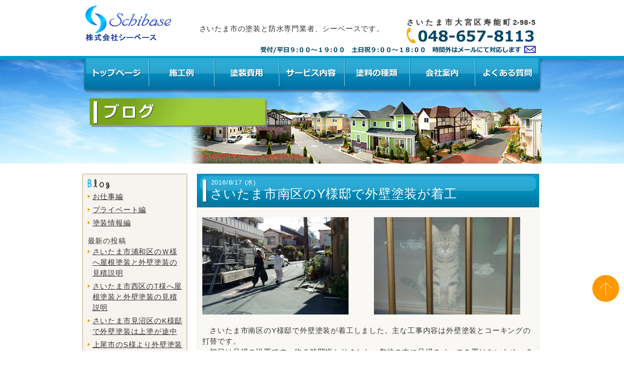

--- FILE ---
content_type: text/html; charset=UTF-8
request_url: https://schibase.com/blog/13575/
body_size: 34824
content:
<!DOCTYPE html>
<!--[if IE 7 ]><html class="ie ie7" lang="ja"><![endif]-->
<!--[if IE 8 ]><html class="ie ie8" lang="ja"><![endif]-->
<!--[if gte IE 9 ]><html class="ie" lang="ja"><![endif]-->
<!--[if !(IE)]><!--><html lang="ja"><!--<![endif]-->
<head>
<meta charset="UTF-8">
  <meta name="description" content="さいたま市南区のY様邸で外壁塗装が着工しました。主な工事内容は外壁塗装とコーキングです。" />
 
  <meta name="keywords" content="さいたま市南区,外壁塗装,コーキング" />
<meta name="viewport" content="width=935">
<meta name="format-detection" content="telephone=no, email=no">
<link rel="apple-touch-icon" href="https://schibase.com/prg/wp-content/themes/schibase/images/touch-icon.png">
<link rel="shortcut icon" href="https://schibase.com/prg/wp-content/themes/schibase/images/favicon.ico" type="image/vnd.microsoft.icon">
<link rel="stylesheet" href="https://schibase.com/prg/wp-content/themes/schibase/style.css?ver=1.2.0" media="all">
<script src="https://schibase.com/prg/wp-content/themes/schibase/js/jquery.min.js"></script>
<script type="text/javascript" src="https://schibase.com/prg/wp-content/themes/schibase/js/jquery-1.9.1.min.js"></script>
<script type="text/javascript">
   $(function(){
      $("#menu li").hover(function(){
         $("ul",this).show();
      },
      function(){
         $("ul",this).hide();
      });
   });
</script>

<script type="text/javascript">
$(function(){
	$('a[href^=#]').click(function(){
		var speed = 800;
		var href= $(this).attr("href");
		var target = $(href == "#" || href == "" ? 'html' : href);
		var position = target.offset().top;
		$("html, body").animate({scrollTop:position}, speed, "swing");
		return false;
	});
});
</script>
<script>
  (function(i,s,o,g,r,a,m){i['GoogleAnalyticsObject']=r;i[r]=i[r]||function(){
  (i[r].q=i[r].q||[]).push(arguments)},i[r].l=1*new Date();a=s.createElement(o),
  m=s.getElementsByTagName(o)[0];a.async=1;a.src=g;m.parentNode.insertBefore(a,m)
  })(window,document,'script','//www.google-analytics.com/analytics.js','ga');

  ga('create', 'UA-57561344-1', 'auto');
  ga('require', 'displayfeatures');
  ga('send', 'pageview');

</script>
<title>さいたま市南区のY様邸で外壁塗装が着工 &#8211; さいたま市の塗装専門業者による、外壁塗装や屋根塗装</title>
<meta name='robots' content='max-image-preview:large' />
<link rel="alternate" type="application/rss+xml" title="さいたま市の塗装専門業者による、外壁塗装や屋根塗装 &raquo; さいたま市南区のY様邸で外壁塗装が着工 のコメントのフィード" href="https://schibase.com/blog/13575/feed/" />
<script type="text/javascript">
window._wpemojiSettings = {"baseUrl":"https:\/\/s.w.org\/images\/core\/emoji\/14.0.0\/72x72\/","ext":".png","svgUrl":"https:\/\/s.w.org\/images\/core\/emoji\/14.0.0\/svg\/","svgExt":".svg","source":{"concatemoji":"https:\/\/schibase.com\/prg\/wp-includes\/js\/wp-emoji-release.min.js?ver=6.3.7"}};
/*! This file is auto-generated */
!function(i,n){var o,s,e;function c(e){try{var t={supportTests:e,timestamp:(new Date).valueOf()};sessionStorage.setItem(o,JSON.stringify(t))}catch(e){}}function p(e,t,n){e.clearRect(0,0,e.canvas.width,e.canvas.height),e.fillText(t,0,0);var t=new Uint32Array(e.getImageData(0,0,e.canvas.width,e.canvas.height).data),r=(e.clearRect(0,0,e.canvas.width,e.canvas.height),e.fillText(n,0,0),new Uint32Array(e.getImageData(0,0,e.canvas.width,e.canvas.height).data));return t.every(function(e,t){return e===r[t]})}function u(e,t,n){switch(t){case"flag":return n(e,"\ud83c\udff3\ufe0f\u200d\u26a7\ufe0f","\ud83c\udff3\ufe0f\u200b\u26a7\ufe0f")?!1:!n(e,"\ud83c\uddfa\ud83c\uddf3","\ud83c\uddfa\u200b\ud83c\uddf3")&&!n(e,"\ud83c\udff4\udb40\udc67\udb40\udc62\udb40\udc65\udb40\udc6e\udb40\udc67\udb40\udc7f","\ud83c\udff4\u200b\udb40\udc67\u200b\udb40\udc62\u200b\udb40\udc65\u200b\udb40\udc6e\u200b\udb40\udc67\u200b\udb40\udc7f");case"emoji":return!n(e,"\ud83e\udef1\ud83c\udffb\u200d\ud83e\udef2\ud83c\udfff","\ud83e\udef1\ud83c\udffb\u200b\ud83e\udef2\ud83c\udfff")}return!1}function f(e,t,n){var r="undefined"!=typeof WorkerGlobalScope&&self instanceof WorkerGlobalScope?new OffscreenCanvas(300,150):i.createElement("canvas"),a=r.getContext("2d",{willReadFrequently:!0}),o=(a.textBaseline="top",a.font="600 32px Arial",{});return e.forEach(function(e){o[e]=t(a,e,n)}),o}function t(e){var t=i.createElement("script");t.src=e,t.defer=!0,i.head.appendChild(t)}"undefined"!=typeof Promise&&(o="wpEmojiSettingsSupports",s=["flag","emoji"],n.supports={everything:!0,everythingExceptFlag:!0},e=new Promise(function(e){i.addEventListener("DOMContentLoaded",e,{once:!0})}),new Promise(function(t){var n=function(){try{var e=JSON.parse(sessionStorage.getItem(o));if("object"==typeof e&&"number"==typeof e.timestamp&&(new Date).valueOf()<e.timestamp+604800&&"object"==typeof e.supportTests)return e.supportTests}catch(e){}return null}();if(!n){if("undefined"!=typeof Worker&&"undefined"!=typeof OffscreenCanvas&&"undefined"!=typeof URL&&URL.createObjectURL&&"undefined"!=typeof Blob)try{var e="postMessage("+f.toString()+"("+[JSON.stringify(s),u.toString(),p.toString()].join(",")+"));",r=new Blob([e],{type:"text/javascript"}),a=new Worker(URL.createObjectURL(r),{name:"wpTestEmojiSupports"});return void(a.onmessage=function(e){c(n=e.data),a.terminate(),t(n)})}catch(e){}c(n=f(s,u,p))}t(n)}).then(function(e){for(var t in e)n.supports[t]=e[t],n.supports.everything=n.supports.everything&&n.supports[t],"flag"!==t&&(n.supports.everythingExceptFlag=n.supports.everythingExceptFlag&&n.supports[t]);n.supports.everythingExceptFlag=n.supports.everythingExceptFlag&&!n.supports.flag,n.DOMReady=!1,n.readyCallback=function(){n.DOMReady=!0}}).then(function(){return e}).then(function(){var e;n.supports.everything||(n.readyCallback(),(e=n.source||{}).concatemoji?t(e.concatemoji):e.wpemoji&&e.twemoji&&(t(e.twemoji),t(e.wpemoji)))}))}((window,document),window._wpemojiSettings);
</script>
<style type="text/css">
img.wp-smiley,
img.emoji {
	display: inline !important;
	border: none !important;
	box-shadow: none !important;
	height: 1em !important;
	width: 1em !important;
	margin: 0 0.07em !important;
	vertical-align: -0.1em !important;
	background: none !important;
	padding: 0 !important;
}
</style>
	<link rel='stylesheet' id='wp-block-library-css' href='https://schibase.com/prg/wp-includes/css/dist/block-library/style.min.css?ver=6.3.7' type='text/css' media='all' />
<style id='classic-theme-styles-inline-css' type='text/css'>
/*! This file is auto-generated */
.wp-block-button__link{color:#fff;background-color:#32373c;border-radius:9999px;box-shadow:none;text-decoration:none;padding:calc(.667em + 2px) calc(1.333em + 2px);font-size:1.125em}.wp-block-file__button{background:#32373c;color:#fff;text-decoration:none}
</style>
<style id='global-styles-inline-css' type='text/css'>
body{--wp--preset--color--black: #000000;--wp--preset--color--cyan-bluish-gray: #abb8c3;--wp--preset--color--white: #ffffff;--wp--preset--color--pale-pink: #f78da7;--wp--preset--color--vivid-red: #cf2e2e;--wp--preset--color--luminous-vivid-orange: #ff6900;--wp--preset--color--luminous-vivid-amber: #fcb900;--wp--preset--color--light-green-cyan: #7bdcb5;--wp--preset--color--vivid-green-cyan: #00d084;--wp--preset--color--pale-cyan-blue: #8ed1fc;--wp--preset--color--vivid-cyan-blue: #0693e3;--wp--preset--color--vivid-purple: #9b51e0;--wp--preset--gradient--vivid-cyan-blue-to-vivid-purple: linear-gradient(135deg,rgba(6,147,227,1) 0%,rgb(155,81,224) 100%);--wp--preset--gradient--light-green-cyan-to-vivid-green-cyan: linear-gradient(135deg,rgb(122,220,180) 0%,rgb(0,208,130) 100%);--wp--preset--gradient--luminous-vivid-amber-to-luminous-vivid-orange: linear-gradient(135deg,rgba(252,185,0,1) 0%,rgba(255,105,0,1) 100%);--wp--preset--gradient--luminous-vivid-orange-to-vivid-red: linear-gradient(135deg,rgba(255,105,0,1) 0%,rgb(207,46,46) 100%);--wp--preset--gradient--very-light-gray-to-cyan-bluish-gray: linear-gradient(135deg,rgb(238,238,238) 0%,rgb(169,184,195) 100%);--wp--preset--gradient--cool-to-warm-spectrum: linear-gradient(135deg,rgb(74,234,220) 0%,rgb(151,120,209) 20%,rgb(207,42,186) 40%,rgb(238,44,130) 60%,rgb(251,105,98) 80%,rgb(254,248,76) 100%);--wp--preset--gradient--blush-light-purple: linear-gradient(135deg,rgb(255,206,236) 0%,rgb(152,150,240) 100%);--wp--preset--gradient--blush-bordeaux: linear-gradient(135deg,rgb(254,205,165) 0%,rgb(254,45,45) 50%,rgb(107,0,62) 100%);--wp--preset--gradient--luminous-dusk: linear-gradient(135deg,rgb(255,203,112) 0%,rgb(199,81,192) 50%,rgb(65,88,208) 100%);--wp--preset--gradient--pale-ocean: linear-gradient(135deg,rgb(255,245,203) 0%,rgb(182,227,212) 50%,rgb(51,167,181) 100%);--wp--preset--gradient--electric-grass: linear-gradient(135deg,rgb(202,248,128) 0%,rgb(113,206,126) 100%);--wp--preset--gradient--midnight: linear-gradient(135deg,rgb(2,3,129) 0%,rgb(40,116,252) 100%);--wp--preset--font-size--small: 13px;--wp--preset--font-size--medium: 20px;--wp--preset--font-size--large: 36px;--wp--preset--font-size--x-large: 42px;--wp--preset--spacing--20: 0.44rem;--wp--preset--spacing--30: 0.67rem;--wp--preset--spacing--40: 1rem;--wp--preset--spacing--50: 1.5rem;--wp--preset--spacing--60: 2.25rem;--wp--preset--spacing--70: 3.38rem;--wp--preset--spacing--80: 5.06rem;--wp--preset--shadow--natural: 6px 6px 9px rgba(0, 0, 0, 0.2);--wp--preset--shadow--deep: 12px 12px 50px rgba(0, 0, 0, 0.4);--wp--preset--shadow--sharp: 6px 6px 0px rgba(0, 0, 0, 0.2);--wp--preset--shadow--outlined: 6px 6px 0px -3px rgba(255, 255, 255, 1), 6px 6px rgba(0, 0, 0, 1);--wp--preset--shadow--crisp: 6px 6px 0px rgba(0, 0, 0, 1);}:where(.is-layout-flex){gap: 0.5em;}:where(.is-layout-grid){gap: 0.5em;}body .is-layout-flow > .alignleft{float: left;margin-inline-start: 0;margin-inline-end: 2em;}body .is-layout-flow > .alignright{float: right;margin-inline-start: 2em;margin-inline-end: 0;}body .is-layout-flow > .aligncenter{margin-left: auto !important;margin-right: auto !important;}body .is-layout-constrained > .alignleft{float: left;margin-inline-start: 0;margin-inline-end: 2em;}body .is-layout-constrained > .alignright{float: right;margin-inline-start: 2em;margin-inline-end: 0;}body .is-layout-constrained > .aligncenter{margin-left: auto !important;margin-right: auto !important;}body .is-layout-constrained > :where(:not(.alignleft):not(.alignright):not(.alignfull)){max-width: var(--wp--style--global--content-size);margin-left: auto !important;margin-right: auto !important;}body .is-layout-constrained > .alignwide{max-width: var(--wp--style--global--wide-size);}body .is-layout-flex{display: flex;}body .is-layout-flex{flex-wrap: wrap;align-items: center;}body .is-layout-flex > *{margin: 0;}body .is-layout-grid{display: grid;}body .is-layout-grid > *{margin: 0;}:where(.wp-block-columns.is-layout-flex){gap: 2em;}:where(.wp-block-columns.is-layout-grid){gap: 2em;}:where(.wp-block-post-template.is-layout-flex){gap: 1.25em;}:where(.wp-block-post-template.is-layout-grid){gap: 1.25em;}.has-black-color{color: var(--wp--preset--color--black) !important;}.has-cyan-bluish-gray-color{color: var(--wp--preset--color--cyan-bluish-gray) !important;}.has-white-color{color: var(--wp--preset--color--white) !important;}.has-pale-pink-color{color: var(--wp--preset--color--pale-pink) !important;}.has-vivid-red-color{color: var(--wp--preset--color--vivid-red) !important;}.has-luminous-vivid-orange-color{color: var(--wp--preset--color--luminous-vivid-orange) !important;}.has-luminous-vivid-amber-color{color: var(--wp--preset--color--luminous-vivid-amber) !important;}.has-light-green-cyan-color{color: var(--wp--preset--color--light-green-cyan) !important;}.has-vivid-green-cyan-color{color: var(--wp--preset--color--vivid-green-cyan) !important;}.has-pale-cyan-blue-color{color: var(--wp--preset--color--pale-cyan-blue) !important;}.has-vivid-cyan-blue-color{color: var(--wp--preset--color--vivid-cyan-blue) !important;}.has-vivid-purple-color{color: var(--wp--preset--color--vivid-purple) !important;}.has-black-background-color{background-color: var(--wp--preset--color--black) !important;}.has-cyan-bluish-gray-background-color{background-color: var(--wp--preset--color--cyan-bluish-gray) !important;}.has-white-background-color{background-color: var(--wp--preset--color--white) !important;}.has-pale-pink-background-color{background-color: var(--wp--preset--color--pale-pink) !important;}.has-vivid-red-background-color{background-color: var(--wp--preset--color--vivid-red) !important;}.has-luminous-vivid-orange-background-color{background-color: var(--wp--preset--color--luminous-vivid-orange) !important;}.has-luminous-vivid-amber-background-color{background-color: var(--wp--preset--color--luminous-vivid-amber) !important;}.has-light-green-cyan-background-color{background-color: var(--wp--preset--color--light-green-cyan) !important;}.has-vivid-green-cyan-background-color{background-color: var(--wp--preset--color--vivid-green-cyan) !important;}.has-pale-cyan-blue-background-color{background-color: var(--wp--preset--color--pale-cyan-blue) !important;}.has-vivid-cyan-blue-background-color{background-color: var(--wp--preset--color--vivid-cyan-blue) !important;}.has-vivid-purple-background-color{background-color: var(--wp--preset--color--vivid-purple) !important;}.has-black-border-color{border-color: var(--wp--preset--color--black) !important;}.has-cyan-bluish-gray-border-color{border-color: var(--wp--preset--color--cyan-bluish-gray) !important;}.has-white-border-color{border-color: var(--wp--preset--color--white) !important;}.has-pale-pink-border-color{border-color: var(--wp--preset--color--pale-pink) !important;}.has-vivid-red-border-color{border-color: var(--wp--preset--color--vivid-red) !important;}.has-luminous-vivid-orange-border-color{border-color: var(--wp--preset--color--luminous-vivid-orange) !important;}.has-luminous-vivid-amber-border-color{border-color: var(--wp--preset--color--luminous-vivid-amber) !important;}.has-light-green-cyan-border-color{border-color: var(--wp--preset--color--light-green-cyan) !important;}.has-vivid-green-cyan-border-color{border-color: var(--wp--preset--color--vivid-green-cyan) !important;}.has-pale-cyan-blue-border-color{border-color: var(--wp--preset--color--pale-cyan-blue) !important;}.has-vivid-cyan-blue-border-color{border-color: var(--wp--preset--color--vivid-cyan-blue) !important;}.has-vivid-purple-border-color{border-color: var(--wp--preset--color--vivid-purple) !important;}.has-vivid-cyan-blue-to-vivid-purple-gradient-background{background: var(--wp--preset--gradient--vivid-cyan-blue-to-vivid-purple) !important;}.has-light-green-cyan-to-vivid-green-cyan-gradient-background{background: var(--wp--preset--gradient--light-green-cyan-to-vivid-green-cyan) !important;}.has-luminous-vivid-amber-to-luminous-vivid-orange-gradient-background{background: var(--wp--preset--gradient--luminous-vivid-amber-to-luminous-vivid-orange) !important;}.has-luminous-vivid-orange-to-vivid-red-gradient-background{background: var(--wp--preset--gradient--luminous-vivid-orange-to-vivid-red) !important;}.has-very-light-gray-to-cyan-bluish-gray-gradient-background{background: var(--wp--preset--gradient--very-light-gray-to-cyan-bluish-gray) !important;}.has-cool-to-warm-spectrum-gradient-background{background: var(--wp--preset--gradient--cool-to-warm-spectrum) !important;}.has-blush-light-purple-gradient-background{background: var(--wp--preset--gradient--blush-light-purple) !important;}.has-blush-bordeaux-gradient-background{background: var(--wp--preset--gradient--blush-bordeaux) !important;}.has-luminous-dusk-gradient-background{background: var(--wp--preset--gradient--luminous-dusk) !important;}.has-pale-ocean-gradient-background{background: var(--wp--preset--gradient--pale-ocean) !important;}.has-electric-grass-gradient-background{background: var(--wp--preset--gradient--electric-grass) !important;}.has-midnight-gradient-background{background: var(--wp--preset--gradient--midnight) !important;}.has-small-font-size{font-size: var(--wp--preset--font-size--small) !important;}.has-medium-font-size{font-size: var(--wp--preset--font-size--medium) !important;}.has-large-font-size{font-size: var(--wp--preset--font-size--large) !important;}.has-x-large-font-size{font-size: var(--wp--preset--font-size--x-large) !important;}
.wp-block-navigation a:where(:not(.wp-element-button)){color: inherit;}
:where(.wp-block-post-template.is-layout-flex){gap: 1.25em;}:where(.wp-block-post-template.is-layout-grid){gap: 1.25em;}
:where(.wp-block-columns.is-layout-flex){gap: 2em;}:where(.wp-block-columns.is-layout-grid){gap: 2em;}
.wp-block-pullquote{font-size: 1.5em;line-height: 1.6;}
</style>
<link rel='stylesheet' id='contact-form-7-css' href='https://schibase.com/prg/wp-content/plugins/contact-form-7/includes/css/styles.css?ver=5.4.2' type='text/css' media='all' />
<link rel='stylesheet' id='wp-pagenavi-css' href='https://schibase.com/prg/wp-content/plugins/wp-pagenavi/pagenavi-css.css?ver=2.70' type='text/css' media='all' />
<link rel='stylesheet' id='jquery.lightbox.min.css-css' href='https://schibase.com/prg/wp-content/plugins/wp-jquery-lightbox/styles/lightbox.min.css?ver=1.4.8.2' type='text/css' media='all' />
<script type='text/javascript' src='https://schibase.com/prg/wp-includes/js/jquery/jquery.min.js?ver=3.7.0' id='jquery-core-js'></script>
<script type='text/javascript' src='https://schibase.com/prg/wp-includes/js/jquery/jquery-migrate.min.js?ver=3.4.1' id='jquery-migrate-js'></script>
<link rel="https://api.w.org/" href="https://schibase.com/wp-json/" /><link rel="alternate" type="application/json" href="https://schibase.com/wp-json/wp/v2/posts/13575" /><link rel="EditURI" type="application/rsd+xml" title="RSD" href="https://schibase.com/prg/xmlrpc.php?rsd" />
<meta name="generator" content="WordPress 6.3.7" />
<link rel="canonical" href="https://schibase.com/blog/13575/" />
<link rel='shortlink' href='https://schibase.com/?p=13575' />
<link rel="alternate" type="application/json+oembed" href="https://schibase.com/wp-json/oembed/1.0/embed?url=https%3A%2F%2Fschibase.com%2Fblog%2F13575%2F" />
<link rel="alternate" type="text/xml+oembed" href="https://schibase.com/wp-json/oembed/1.0/embed?url=https%3A%2F%2Fschibase.com%2Fblog%2F13575%2F&#038;format=xml" />

</head>
<body>

<a id="top" name="top"></a>
<!--▼ヘッダー ここから▼-->
<div id="header" class="clearfix">
	<div class="box">
		<div class="header-left">
			<a href="https://schibase.com/"><img class="logo" src="https://schibase.com/prg/wp-content/themes/schibase/images/logo.png?ver=1.1.1" alt="お客様の大切な資産を塗装で守るシーベース" /></a>
		</div>
		<div class="header-right">
			<div class="header-right-l">
				<h1>さいたま市の塗装と防水専門業者、シーベースです。</h1>
			</div>
			<div class="header-right-r">
				<address style="display:block; font-style: normal; font-weight: bold; text-align:justify; text-align-last:justify;">さいたま市大宮区寿能町2-98-5</address>
				<img class="header-tel" src="https://schibase.com/prg/wp-content/themes/schibase/images/header-tel.jpg?ver=1.0.0" alt="TEL:048-657-8113" />
			</div>
			<br class="last" />
			<a href="mailto:tana-1025@coral.plala.or.jp">
                          <img class="header-info" src="https://schibase.com/prg/wp-content/themes/schibase/images/header-bussiness-hour.gif" alt="" />
                        </a>
			<br class="last" />
		</div>
		<br class="last" />
	</div>
		<div class="header-area">
		<div class="box">
			<ul id="menu">
				<li class="navi1"><a href="https://schibase.com/"><img src="https://schibase.com/prg/wp-content/themes/schibase/images/navi1.png" alt="トップページ" /></a></li>
				<li class="navi2"><a href="https://schibase.com/result/"><img src="https://schibase.com/prg/wp-content/themes/schibase/images/navi2.png" alt="施工例" /></a></li>
				<li class="navi3"><a href="https://schibase.com/cost/"><img src="https://schibase.com/prg/wp-content/themes/schibase/images/navi3.png" alt="塗装費用" /></a></li>
				<li class="navi4"><a href="https://schibase.com/service/"><img src="https://schibase.com/prg/wp-content/themes/schibase/images/navi4.png" alt="サービス内容" /></a></li>
				<li class="navi5"><a href="https://schibase.com/kind/"><img src="https://schibase.com/prg/wp-content/themes/schibase/images/navi5.png" alt="塗料の種類" /></a></li>
				<li class="navi6"><a href="https://schibase.com/outline/"><img src="https://schibase.com/prg/wp-content/themes/schibase/images/navi6.png" alt="会社案内" /></a>
					<br class="last" />
					<ul class="sub">
						<li class="navi06_1"><a href="https://schibase.com/outline/"><img src="https://schibase.com/prg/wp-content/themes/schibase/images/navi6_1.png" width="216" height="51" alt="" /></a></li>
						<li class="navi06_2"><a href="https://schibase.com/greeting/"><img src="https://schibase.com/prg/wp-content/themes/schibase/images/navi6_2.png" width="216" height="50" alt="" /></a></li>
						<li class="navi06_3"><a href="https://schibase.com/craftsman/"><img src="https://schibase.com/prg/wp-content/themes/schibase/images/navi6_3.png" width="216" height="50" alt="" /></a></li>
					</ul>
				</li>
				<li class="navi7"><a href="https://schibase.com/question/"><img src="https://schibase.com/prg/wp-content/themes/schibase/images/navi7.png" alt="よくある質問" /></a>
					<br class="last" />
					<ul class="sub">
						<li class="navi07_1"><a href="https://schibase.com/question2/"><img src="https://schibase.com/prg/wp-content/themes/schibase/images/navi7_1.png" width="216" height="51" alt="" /></a></li>
						<li class="navi07_2"><a href="https://schibase.com/question/"><img src="https://schibase.com/prg/wp-content/themes/schibase/images/navi7_2.png" width="216" height="51" alt="" /></a></li>
					</ul>
				</li>
			</ul>


			<img class="label" src="https://schibase.com/img/blog/header.png" alt="シーベースブログ" /></a>
		</div><!-- .box -->
	</div><!-- .header-area -->
</div><!-- #header -->

<div class="box blog">
	<!--▼ サイドバー ここから ▼-->
	    <div id="contents-left">
            <div class="side-box">
		<img class="side-blog-midashi" src="https://schibase.com/prg/wp-content/themes/schibase/images/blog-midashi.png" alt="blog" />
		<ul class="blog-cat">
			<li><a href="https://schibase.com/blog/work/">お仕事編</a></li>
			<li><a href="https://schibase.com/blog/private/">プライベート編</a></li>
			<li><a href="https://schibase.com/blog/paint-info/">塗装情報編</a></li>
		</ul>
		<p class="post-midashi">最新の投稿</p>
		<ul class="blog-cat">
				<li><a href="https://schibase.com/blog/40641/">さいたま市浦和区のＷ様へ屋根塗装と外壁塗装の見積説明</a></li>
				<li><a href="https://schibase.com/blog/40636/">さいたま市西区のT様へ屋根塗装と外壁塗装の見積説明</a></li>
				<li><a href="https://schibase.com/blog/40631/">さいたま市見沼区のK様邸で外壁塗装は上塗が途中</a></li>
				<li><a href="https://schibase.com/blog/40627/">上尾市のS様より外壁塗装の見積依頼</a></li>
				<li><a href="https://schibase.com/blog/40615/">さいたま市緑区のK様邸で屋根板金の補修が完了</a></li>
			</ul>
		<br />
	</div>
            <div class="contact-box">
            <a class="opacity btn" href="https://schibase.com/contact/"><img class="side-btn-contact" src="https://schibase.com/prg/wp-content/themes/schibase/images/side-btn-contact.jpg?ver=1.0.0" alt="お問い合わせ" /></a>
        </div>

        <a class="opacity" href="https://schibase.com/distinguish/"><img class="side-banner" src="https://schibase.com/prg/wp-content/themes/schibase/images/side-box-distinguish.jpg" alt="良い業者の見分け方" /></a>

        <a class="opacity" href="https://schibase.com/completion/"><img class="side-banner" src="https://schibase.com/prg/wp-content/themes/schibase/images/side-box-flow.jpg" alt="お問い合わせから完工まで" /></a>
        <a class="opacity" href="https://schibase.com/success/"><img class="side-banner" src="https://schibase.com/prg/wp-content/themes/schibase/images/banner-success.jpg" alt="成功する外壁塗装" /></a>

        <img class="side-title" src="https://schibase.com/prg/wp-content/themes/schibase/images/side-title-company.gif" alt="会社案内" />
        <div class="side-box">
            <ul class="side-navi">
                <li class="first"><a href="https://schibase.com/outline/">会社概要</a></li>
                <li><a href="https://schibase.com/greeting/">代表あいさつ</a></li>
                <li><a href="https://schibase.com/craftsman/">職人さんたち</a></li>
            </ul>
        </div>

        <a class="opacity" href="https://schibase.com/voice/"><img class="side-banner" src="https://schibase.com/prg/wp-content/themes/schibase/images/banner-voice.jpg" alt="お客様の声" /></a>
        <a class="opacity" href="https://schibase.com/glossary/"><img class="side-banner" src="https://schibase.com/prg/wp-content/themes/schibase/images/banner-glossary.jpg" alt="よくわかる用語集" /></a>
        <a class="opacity" href="https://schibase.com/building/"><img class="side-banner" src="https://schibase.com/prg/wp-content/themes/schibase/images/banner-meisyou.jpg" alt="建築に役立つ建物名称" /></a>
        <a class="opacity" href="https://schibase.com/insurance/"><img class="side-banner" src="https://schibase.com/prg/wp-content/themes/schibase/images/banner-insurance.jpg" alt="火災保険適用" /></a>
        <a class="opacity" href="https://schibase.com/grant/"><img class="side-banner" src="https://schibase.com/prg/wp-content/themes/schibase/images/banner-grant.jpg" alt="助成金について" /></a>

        <div class="side-box">
            <img class="side-title-video" src="https://schibase.com/prg/wp-content/themes/schibase/images/side-title-video.gif" alt="ビデオで見る塗装工事" />
            <ul class="video">
                <li class="first">
                    <a class="opacity" href="https://schibase.com/movie/"><img class="yt" src="https://schibase.com/prg/wp-content/themes/schibase/images/side-yt-video.jpg" alt="" /></a>
                    <a class="opacity" href="https://schibase.com/movie/"><img class="btn-yt" src="https://schibase.com/prg/wp-content/themes/schibase/images/side-btn-video.jpg" alt="塗装工事をビデオで見る" /></a>
                </li>
            </ul>
        </div>

	<a class="opacity" href="https://schibase.com/security/"><img class="side-banner" src="https://schibase.com/prg/wp-content/themes/schibase/images/side-box-security.jpg" alt="あんしん保証" /></a>

        <a class="opacity" href="https://schibase.com/blog/"><img class="side-banner" src="https://schibase.com/prg/wp-content/themes/schibase/images/banner-blog.jpg" alt="シーベースブログ" /></a>
        <a class="opacity" href="https://schibase.com/recruit/"><img class="side-banner" src="https://schibase.com/prg/wp-content/themes/schibase/images/banner-recruit.jpg" alt="協力業者募集" /></a>
                    
    </div>	<!--▲ サイドバー ここまで▲-->

	<!--▼ メインコンテンツ ここから ▼-->
	<div id="contents-right">
	
				<div class="title">
			<div class="sub-title">2016/8/17&nbsp;(水)</div>
			<div class="main-title">さいたま市南区のY様邸で外壁塗装が着工</div>
		</div>
		<div class="cont-box bg-gray">
			<div class="blog-cont"><p><a href="https://schibase.com/prg/wp-content/uploads/2016/08/2016.8.17mina-yama_0009.jpg" rel="lightbox[13575]"><img decoding="async" fetchpriority="high" class="alignnone size-medium wp-image-13576" src="https://schibase.com/prg/wp-content/uploads/2016/08/2016.8.17mina-yama_0009-300x200.jpg" alt="さいたま市南区のY様邸で外壁塗装が着工" width="300" height="200" srcset="https://schibase.com/prg/wp-content/uploads/2016/08/2016.8.17mina-yama_0009-300x200.jpg 300w, https://schibase.com/prg/wp-content/uploads/2016/08/2016.8.17mina-yama_0009-615x410.jpg 615w, https://schibase.com/prg/wp-content/uploads/2016/08/2016.8.17mina-yama_0009.jpg 850w" sizes="(max-width: 300px) 100vw, 300px" /></a>　　　 <a href="https://schibase.com/prg/wp-content/uploads/2016/08/2016.8.17mina-yama_0007.jpg" rel="lightbox[13575]"><img decoding="async" class="alignnone size-medium wp-image-13577" src="https://schibase.com/prg/wp-content/uploads/2016/08/2016.8.17mina-yama_0007-300x200.jpg" alt="2016.8.17mina-yama_0007" width="300" height="200" srcset="https://schibase.com/prg/wp-content/uploads/2016/08/2016.8.17mina-yama_0007-300x200.jpg 300w, https://schibase.com/prg/wp-content/uploads/2016/08/2016.8.17mina-yama_0007-615x410.jpg 615w, https://schibase.com/prg/wp-content/uploads/2016/08/2016.8.17mina-yama_0007.jpg 850w" sizes="(max-width: 300px) 100vw, 300px" /></a></p>
<p>&nbsp;</p>
<p>　さいたま市南区のY様邸で外壁塗装が着工しました。主な工事内容は外壁塗装とコーキングの打替です。<br />　初日は足場の設置です。約６時間掛かりました。敷地の中に足場のベースを置けないため、２面は塀の上にベースを置きました。<br />　ベランダや庇が複雑に入り組んでいるために普段より難しい設置作業になりましたが、水平と垂直を水準器を使って正確にチェックしながら組んで行くので　　真っ直ぐに、とてもきれいに組み上がりました。家の中から網戸越しにネコちゃんが興味深々で見ていました。<br />　資材をハンマーで叩いて組み上げるので、かなりの騒音が出ます。ご近所には大変ご迷惑をお掛けしました。申し訳ございませんでした。<br />　明日も高圧洗浄でうるさい日が続きますがどうぞご勘弁下さい。宜しくお願いします。<br />　今日は３６度まで気温が上がり高湿度でした。じっとしていても汗が吹き出す状況です。職人さん達も大変です。お疲れ様でした。</p>
<p><a href="https://schibase.com/result/14108/">施工例　&gt;&gt;</a></p>
<p><a href="https://schibase.com/voice/14101/">お客様の声　&gt;&gt;</a></p>
<p>&nbsp;</p>
<br class="last" /></div>
			
		
			<div class="page-navi mb0 clearfix">
								<span class="navi-left">&laquo;<a href="https://schibase.com/blog/13571/" rel="prev">前の記事へ</a></span>
								<span class="navi-center"><a href="https://schibase.com/blog/work/">記事一覧へ</a></span>
								<span class="navi-right"><a href="https://schibase.com/blog/13580/" rel="next">次の記事へ</a>&raquo;</span>
								<br class="last" />
			</div>
		</div>
	</div>
	<!-- ▲ メインコンテンツ ここまで▲-->

<br class="last" />
</div>
<a class="opacity" href="#top"><img class="btn-top" src="https://schibase.com/prg/wp-content/themes/schibase/images/btn-top.png" alt="" /></a>
<!--▼フッター ここから▼-->
<div id="footer" class="clearfix">
    <div class="box">
        <div class="footer-logo">
            <a href="https://schibase.com/"><img class="logo" src="https://schibase.com/prg/wp-content/themes/schibase/images/logo.png?ver=1.1.1" alt="お客様の大切な資産を塗装で守るシーベース" /></a>
        </div>
        <div class="footer-navi">
            <ul class="footer-navi">
                <li><a href="https://schibase.com/">トップページ</a></li>
                <li><a href="https://schibase.com/sitemap/">サイトマップ</a></li>
                <li><a href="https://schibase.com/policy/">プライバシーポリシー</a></li>
                <br class="last" />
            </ul>
        </div>
        <br class="last" />

        <div class="company-info">
            〒330ー0805 さいたま市大宮区寿能町2-98-5<br>
            建設業許可番号 / 埼玉県知事 許可 ( 般-1 ) 第 72588 号
        </div>
        <div class="footer-tel">
            <img class="footer-tel" src="https://schibase.com/prg/wp-content/themes/schibase/images/footer-tel.jpg?ver=1.0.0" alt="TEL:048-657-8113" />
        </div>
        <div class="footer-contact">
            <a class="opacity" href="https://schibase.com/contact/"><img class="footer-btn" src="https://schibase.com/prg/wp-content/themes/schibase/images/footer-btn-contact.jpg" alt="お問い合わせ" /></a>
        </div>
        <br class="last" />
        <div class="footer-city">
            <p>主な施工対象地域</p>
            <p>さいたま市、上尾市、桶川市、伊奈町、蓮田市、川口市、蕨市、戸田市、埼玉県、埼玉県近県</p>
        </div>
    </div>
</div>

<div class="copyright">Copyright 2014 Schibase All Rights Reserved.</div>

<script type='text/javascript' src='https://schibase.com/prg/wp-includes/js/dist/vendor/wp-polyfill-inert.min.js?ver=3.1.2' id='wp-polyfill-inert-js'></script>
<script type='text/javascript' src='https://schibase.com/prg/wp-includes/js/dist/vendor/regenerator-runtime.min.js?ver=0.13.11' id='regenerator-runtime-js'></script>
<script type='text/javascript' src='https://schibase.com/prg/wp-includes/js/dist/vendor/wp-polyfill.min.js?ver=3.15.0' id='wp-polyfill-js'></script>
<script type='text/javascript' id='contact-form-7-js-extra'>
/* <![CDATA[ */
var wpcf7 = {"api":{"root":"https:\/\/schibase.com\/wp-json\/","namespace":"contact-form-7\/v1"}};
/* ]]> */
</script>
<script type='text/javascript' src='https://schibase.com/prg/wp-content/plugins/contact-form-7/includes/js/index.js?ver=5.4.2' id='contact-form-7-js'></script>
<script type='text/javascript' src='https://schibase.com/prg/wp-content/plugins/wp-jquery-lightbox/jquery.touchwipe.min.js?ver=1.4.8.2' id='wp-jquery-lightbox-swipe-js'></script>
<script type='text/javascript' id='wp-jquery-lightbox-js-extra'>
/* <![CDATA[ */
var JQLBSettings = {"showTitle":"1","showCaption":"1","showNumbers":"1","fitToScreen":"1","resizeSpeed":"400","showDownload":"0","navbarOnTop":"0","marginSize":"100","slideshowSpeed":"4000","prevLinkTitle":"\u524d\u306e\u753b\u50cf","nextLinkTitle":"\u6b21\u306e\u753b\u50cf","closeTitle":"\u30ae\u30e3\u30e9\u30ea\u30fc\u3092\u9589\u3058\u308b","image":"\u753b\u50cf ","of":"\u306e","download":"\u30c0\u30a6\u30f3\u30ed\u30fc\u30c9","pause":"(\u30b9\u30e9\u30a4\u30c9\u30b7\u30e7\u30fc\u3092\u505c\u6b62\u3059\u308b)","play":"(\u30b9\u30e9\u30a4\u30c9\u30b7\u30e7\u30fc\u3092\u518d\u751f\u3059\u308b)"};
/* ]]> */
</script>
<script type='text/javascript' src='https://schibase.com/prg/wp-content/plugins/wp-jquery-lightbox/jquery.lightbox.min.js?ver=1.4.8.2' id='wp-jquery-lightbox-js'></script>
</body>
</html>